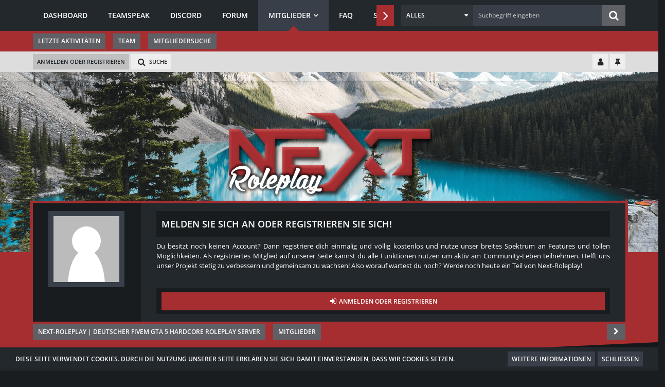

--- FILE ---
content_type: text/html; charset=UTF-8
request_url: https://next-roleplay.de/index.php?user/96-zyla/
body_size: 68512
content:




<!DOCTYPE html>
<html dir="ltr" lang="de">

<head>
		
	<title>zyla - Mitglieder - Next-Roleplay | Deutscher FiveM GTA 5 Hardcore Roleplay Server</title>
	
	<meta charset="utf-8">
<meta name="viewport" content="width=device-width, initial-scale=1">
<meta name="format-detection" content="telephone=no">
<meta name="description" content="Next Roleplay Deutscher FiveM  GTA 5 Hardcore Roleplay Server in Deutschland">
<meta property="og:site_name" content="Next-Roleplay | Deutscher FiveM GTA 5 Hardcore Roleplay Server">
<meta property="og:image" content="[data-uri]">
<meta property="fb:app_id" content="1142303292645432">
<meta property="og:url" content="https://next-roleplay.de/index.php?user/96-zyla/">
<meta property="og:type" content="profile">
<meta property="profile:username" content="zyla">
<meta property="og:title" content="zyla - Mitglieder - Next-Roleplay | Deutscher FiveM GTA 5 Hardcore Roleplay Server">

<!-- Stylesheets -->
<link rel="stylesheet" type="text/css" href="https://next-roleplay.de/style/style-3.css?m=1729535185"><link rel="preload" href="https://next-roleplay.de/font/families/Open%20Sans/OpenSans-Regular.woff2?v=1614334343" as="font" crossorigin><link rel="preload" href="https://next-roleplay.de/font/fontawesome-webfont.woff2?v=4.7.0" as="font" crossorigin type="font/woff2">

<script>
	var SID_ARG_2ND	= '';
	var WCF_PATH = 'https://next-roleplay.de/';
	var WSC_API_URL = 'https://next-roleplay.de/';
	var SECURITY_TOKEN = '12128f59c588c2043a04b57e2668760de78ee656b6493a24437a8e31bd433542-X5mf7w4pbNi+KjXmQNt40Q==';
	var LANGUAGE_ID = 1;
	var LANGUAGE_USE_INFORMAL_VARIANT = false;
	var TIME_NOW = 1768845570;
	var LAST_UPDATE_TIME = 1709937875;
	var URL_LEGACY_MODE = false;
	var ENABLE_DEBUG_MODE = false;
	var ENABLE_PRODUCTION_DEBUG_MODE = true;
	var ENABLE_DEVELOPER_TOOLS = false;
	var WSC_API_VERSION = 2019;
	
	var REACTION_TYPES = {"1":{"title":"Gef\u00e4llt mir","renderedIcon":"<img\n\tsrc=\"https:\/\/next-roleplay.de\/images\/reaction\/like.svg\"\n\talt=\"Gef\u00e4llt mir\"\n\tclass=\"reactionType\"\n\tdata-reaction-type-id=\"1\"\n>","iconPath":"https:\/\/next-roleplay.de\/images\/reaction\/like.svg","showOrder":1,"reactionTypeID":1,"isAssignable":1},"2":{"title":"Danke","renderedIcon":"<img\n\tsrc=\"https:\/\/next-roleplay.de\/images\/reaction\/thanks.svg\"\n\talt=\"Danke\"\n\tclass=\"reactionType\"\n\tdata-reaction-type-id=\"2\"\n>","iconPath":"https:\/\/next-roleplay.de\/images\/reaction\/thanks.svg","showOrder":2,"reactionTypeID":2,"isAssignable":1},"3":{"title":"Haha","renderedIcon":"<img\n\tsrc=\"https:\/\/next-roleplay.de\/images\/reaction\/haha.svg\"\n\talt=\"Haha\"\n\tclass=\"reactionType\"\n\tdata-reaction-type-id=\"3\"\n>","iconPath":"https:\/\/next-roleplay.de\/images\/reaction\/haha.svg","showOrder":3,"reactionTypeID":3,"isAssignable":1},"4":{"title":"Verwirrend","renderedIcon":"<img\n\tsrc=\"https:\/\/next-roleplay.de\/images\/reaction\/confused.svg\"\n\talt=\"Verwirrend\"\n\tclass=\"reactionType\"\n\tdata-reaction-type-id=\"4\"\n>","iconPath":"https:\/\/next-roleplay.de\/images\/reaction\/confused.svg","showOrder":4,"reactionTypeID":4,"isAssignable":1},"5":{"title":"Traurig","renderedIcon":"<img\n\tsrc=\"https:\/\/next-roleplay.de\/images\/reaction\/sad.svg\"\n\talt=\"Traurig\"\n\tclass=\"reactionType\"\n\tdata-reaction-type-id=\"5\"\n>","iconPath":"https:\/\/next-roleplay.de\/images\/reaction\/sad.svg","showOrder":5,"reactionTypeID":5,"isAssignable":1},"6":{"title":"Gef\u00e4llt mir nicht","renderedIcon":"<img\n\tsrc=\"https:\/\/next-roleplay.de\/images\/reaction\/thumbsDown.svg\"\n\talt=\"Gef\u00e4llt mir nicht\"\n\tclass=\"reactionType\"\n\tdata-reaction-type-id=\"6\"\n>","iconPath":"https:\/\/next-roleplay.de\/images\/reaction\/thumbsDown.svg","showOrder":6,"reactionTypeID":6,"isAssignable":1}};
	
	</script>

<script src="https://next-roleplay.de/js/WoltLabSuite.Core.tiny.min.js?v=1709937875"></script>
<script>
requirejs.config({
	baseUrl: 'https://next-roleplay.de/js',
	urlArgs: 't=1709937875'
	
});

window.addEventListener('pageshow', function(event) {
	if (event.persisted) {
		window.location.reload();
	}
});

</script>
<script src="https://next-roleplay.de/js/WoltLabSuite.Forum.tiny.min.js?v=1709937875"></script>
<noscript>
	<style>
		.jsOnly {
			display: none !important;
		}
		
		.noJsOnly {
			display: block !important;
		}
	</style>
</noscript>

<script type="application/ld+json">
{
"@context": "http://schema.org",
"@type": "WebSite",
"url": "https:\/\/next-roleplay.de\/",
"potentialAction": {
"@type": "SearchAction",
"target": "https:\/\/next-roleplay.de\/index.php?search\/&q={search_term_string}",
"query-input": "required name=search_term_string"
}
}
</script>

<!-- Icons -->
<link rel="apple-touch-icon" sizes="180x180" href="https://next-roleplay.de/images/style-3/apple-touch-icon.png">
<link rel="manifest" href="https://next-roleplay.de/images/style-3/manifest.json">
<link rel="shortcut icon" href="https://next-roleplay.de/images/style-3/favicon.ico">
<meta name="msapplication-config" content="https://next-roleplay.de/images/style-3/browserconfig.xml">
<meta name="theme-color" content="#8b8989">

<link rel="canonical" href="https://next-roleplay.de/index.php?user/96-zyla/">
		
					<noscript>
		<style type="text/css">
			#profileContent > .tabMenu > ul > li:not(:first-child) {
				display: none !important;
			}
			
			#profileContent > .tabMenuContent:not(:first-of-type) {
				display: none !important;
			}
		</style>
	</noscript>
	</head>

<body id="tpl_wcf_user"
	itemscope itemtype="http://schema.org/WebPage" itemid="https://next-roleplay.de/index.php?user/96-zyla/"	data-template="user" data-application="wcf" data-page-id="33" data-page-identifier="com.woltlab.wcf.User"		class="">

<span id="top"></span>

<div id="pageContainer" class="pageContainer">
	
	
	<div id="pageHeaderContainer" class="pageHeaderContainer">
	<header id="pageHeader" class="pageHeader">
		<div id="pageHeaderPanel" class="pageHeaderPanel">
			<div class="layoutBoundary">
				<div class="box mainMenu" data-box-identifier="com.woltlab.wcf.MainMenu">
			
		
	<div class="boxContent">
		<nav aria-label="Hauptmenü">
	<ol class="boxMenu">
		
		
					<li class="" data-identifier="com.woltlab.wcf.Dashboard">
				<a href="https://next-roleplay.de/" class="boxMenuLink">
					<span class="boxMenuLinkTitle">Dashboard</span>
									</a>
				
				</li>				
									<li class="" data-identifier="com.woltlab.wcf.generic24">
				<a href="ts3server://ts.next-roleplay.de" target="_blank" rel="nofollow noopener noreferrer" class="boxMenuLink">
					<span class="boxMenuLinkTitle">Teamspeak</span>
									</a>
				
				</li>				
									<li class="" data-identifier="com.woltlab.wcf.generic25">
				<a href="https://discord.gg/KFrfsJamKg" target="_blank" rel="nofollow noopener noreferrer" class="boxMenuLink">
					<span class="boxMenuLinkTitle">Discord</span>
									</a>
				
				</li>				
									<li class="" data-identifier="com.woltlab.wbb.BoardList">
				<a href="https://next-roleplay.de/forum/" class="boxMenuLink">
					<span class="boxMenuLinkTitle">Forum</span>
									</a>
				
				</li>				
									<li class="active boxMenuHasChildren" data-identifier="com.woltlab.wcf.MembersList">
				<a href="https://next-roleplay.de/index.php?members-list/" class="boxMenuLink" aria-current="page">
					<span class="boxMenuLinkTitle">Mitglieder</span>
									</a>
				
				<ol class="boxMenuDepth1">				
									<li class="" data-identifier="com.woltlab.wcf.RecentActivityList">
				<a href="https://next-roleplay.de/index.php?recent-activity-list/" class="boxMenuLink">
					<span class="boxMenuLinkTitle">Letzte Aktivitäten</span>
									</a>
				
				</li>				
									<li class="" data-identifier="com.woltlab.wcf.Team">
				<a href="https://next-roleplay.de/index.php?team/" class="boxMenuLink">
					<span class="boxMenuLinkTitle">Team</span>
									</a>
				
				</li>				
									<li class="" data-identifier="com.woltlab.wcf.UserSearch">
				<a href="https://next-roleplay.de/index.php?user-search/" class="boxMenuLink">
					<span class="boxMenuLinkTitle">Mitgliedersuche</span>
									</a>
				
				</li>				
									</ol></li>									<li class="" data-identifier="com.woltlab.wcf.generic19">
				<a href="https://next-roleplay.de/index.php?faq/" class="boxMenuLink">
					<span class="boxMenuLinkTitle">FAQ</span>
									</a>
				
				</li>				
									<li class=" boxMenuHasChildren" data-identifier="com.woltlab.wcf.generic31">
				<a href="https://next-roleplay.de/index.php?server-regeln/" class="boxMenuLink">
					<span class="boxMenuLinkTitle">Server Regeln</span>
									</a>
				
				<ol class="boxMenuDepth1">				
									<li class="" data-identifier="com.woltlab.wcf.generic32">
				<a href="https://next-roleplay.de/index.php?teamspeak-regeln/" class="boxMenuLink">
					<span class="boxMenuLinkTitle">Teamspeak Regeln</span>
									</a>
				
				</li>				
									</ol></li>									<li class=" boxMenuHasChildren" data-identifier="de.wbb-elite.donation.add">
				<a href="https://next-roleplay.de/index.php?donation/" class="boxMenuLink">
					<span class="boxMenuLinkTitle">Spenden</span>
									</a>
				
				<ol class="boxMenuDepth1">				
									<li class="" data-identifier="de.wbb-elite.donation.page">
				<a href="https://next-roleplay.de/index.php?donation-list/" class="boxMenuLink">
					<span class="boxMenuLinkTitle">Spenden Liste</span>
									</a>
				
				</li>				
									</ol></li>									<li class="" data-identifier="com.woltlab.wcf.generic30">
				<a href="https://next-roleplay.de/forum/index.php?thread/4-credits-thanks-to/#post5" class="boxMenuLink">
					<span class="boxMenuLinkTitle">Credits</span>
									</a>
				
				</li>				
																	
		
	</ol>
</nav>	</div>
</div>					


<div id="pageHeaderSearch" class="pageHeaderSearch">
	<form method="post" action="https://next-roleplay.de/index.php?search/">
		<div id="pageHeaderSearchInputContainer" class="pageHeaderSearchInputContainer">
			<div class="pageHeaderSearchType dropdown">
				<a href="#" class="button dropdownToggle"><span class="pageHeaderSearchTypeLabel">Alles</span></a>
				<ul class="dropdownMenu">
					<li><a href="#" data-extended-link="https://next-roleplay.de/index.php?search/" data-object-type="everywhere">Alles</a></li>
					<li class="dropdownDivider"></li>
					
					
					
																		<li><a href="#" data-extended-link="https://next-roleplay.de/index.php?search/&amp;types%5B%5D=com.woltlab.wcf.article" data-object-type="com.woltlab.wcf.article">Artikel</a></li>
																								<li><a href="#" data-extended-link="https://next-roleplay.de/index.php?search/&amp;types%5B%5D=com.woltlab.wcf.page" data-object-type="com.woltlab.wcf.page">Seiten</a></li>
																																			<li><a href="#" data-extended-link="https://next-roleplay.de/index.php?search/&amp;types%5B%5D=com.woltlab.wbb.post" data-object-type="com.woltlab.wbb.post">Forum</a></li>
																											
					<li class="dropdownDivider"></li>
					<li><a class="pageHeaderSearchExtendedLink" href="https://next-roleplay.de/index.php?search/">Erweiterte Suche</a></li>
				</ul>
			</div>
			
			<input type="search" name="q" id="pageHeaderSearchInput" class="pageHeaderSearchInput" placeholder="Suchbegriff eingeben" autocomplete="off" value="" required>
			
			<button class="pageHeaderSearchInputButton button" type="submit">
				<span class="icon icon16 fa-search pointer" title="Suche"></span>
			</button>
			
			<div id="pageHeaderSearchParameters"></div>
			
						
			<input type="hidden" name="t" value="12128f59c588c2043a04b57e2668760de78ee656b6493a24437a8e31bd433542-X5mf7w4pbNi+KjXmQNt40Q==">
		</div>
	</form>
</div>

	</div>
		</div>	
		
		<div class="pageHeaderPanelDropdown"></div>
				
		<div id="pageHeaderUser" class="pageHeaderUser">
			<div class="layoutBoundary">
				<nav id="topMenu" class="userPanel">
		
	<ul class="userPanelItems">
												<!-- login box -->
				<li id="userLogin">
					<a class="loginLink" href="https://next-roleplay.de/index.php?login/">Anmelden oder registrieren</a>
					<div id="loginForm" class="loginForm" style="display: none">
						<form method="post" action="https://next-roleplay.de/index.php?login/">
							<section class="section loginFormLogin">
								<h2 class="sectionTitle">Anmeldung</h2>
								
								<dl>
									<dt><label for="username">Benutzername oder E-Mail-Adresse</label></dt>
									<dd>
										<input type="text" id="username" name="username" value="" required class="long" autocomplete="username">
									</dd>
								</dl>
								
								<dl>
									<dt><label for="password">Kennwort</label></dt>
									<dd>
										<input type="password" id="password" name="password" value="" class="long" autocomplete="current-password">
										<small><a href="https://next-roleplay.de/index.php?lost-password/">Kennwort vergessen</a></small>
									</dd>
								</dl>
								
								
								
								<div class="userLoginButtons">
									<input type="submit" value="Absenden" accesskey="s">
									<input type="hidden" name="url" value="/index.php?user/96-zyla/">
									<input type="hidden" name="t" value="12128f59c588c2043a04b57e2668760de78ee656b6493a24437a8e31bd433542-X5mf7w4pbNi+KjXmQNt40Q==">
								</div>
							</section>
							
															<section class="section loginFormRegister">
									<h2 class="sectionTitle">Registrierung</h2>
									
									<p>Sie haben noch kein Benutzerkonto auf unserer Seite? <a href="https://next-roleplay.de/index.php?register/">Registrieren Sie sich kostenlos</a> und nehmen Sie an unserer Community teil!</p>
									
									<div class="userLoginButtons">
										<a href="https://next-roleplay.de/index.php?register/" class="button loginFormRegisterButton">Benutzerkonto erstellen</a>
									</div>
								</section>
														
															<section class="section loginFormThirdPartyLogin">
									<h2 class="sectionTitle">Anmeldung über Drittanbieter</h2>
									
									<dl>
										<dt></dt>
										<dd>
											<ul class="buttonList">
												<li id="discordAuth" class="thirdPartyLogin">
		<a href="https://next-roleplay.de/index.php?discord-auth/" class="button thirdPartyLoginButton discordLoginButton" style="background-color:#7289da;"><span class="icon icon16 fa-sign-in"></span> <span>Mit Discord anmelden</span></a>
	</li>
											</ul>
										</dd>
									</dl>
								</section>
							
						</form>
					</div>
					
					</li>
							
								
							
		<!-- page search -->
					<li>
				<a href="https://next-roleplay.de/index.php?search/" class="jsTooltip" title="Suche"><span class="icon icon32 fa-search"></span> <span>Suche</span></a>
				<span id="userPanelSearchButton" style="display: none"></span>
			</li>
			</ul>
</nav>
				<div class="pageHeaderExtra">
					<div class="additionalUserExpand" style="display:none;">
	<a class="jsTooltip" title="Kontrollzentrum einklappen">
		<span class="icon icon24 fa-user"></span>
	</a>
</div>
<div class="additionalUserCollapse">
	<a class="jsTooltip" title="Kontrollzentrum ausklappen">
		<span class="icon icon24 fa-user"></span>
	</a>
</div>

<div class="pageHeaderMenuUnsticky">
	<a class="jsTooltip" title="Hauptmenü fixieren">
		<span class="icon icon24 fa-thumb-tack"></span>
	</a>
</div>
<div class="pageHeaderMenuSticky" style="display: none;">
	<a class="jsTooltip" title="Hauptmenü lösen">
		<span class="icon icon24 fa-thumb-tack"></span>
	</a>
</div>

</div>
			</div>
		</div>
		
				<div id="pageHeaderFacade" class="pageHeaderFacade">
			<div class="layoutBoundary">
				<div id="pageHeaderLogo" class="pageHeaderLogo">
		
	<a href="https://next-roleplay.de/">
		<img src="https://next-roleplay.de/images/style-3/pageLogo-ab5c7bd4.png" alt="" class="pageHeaderLogoLarge" height="200" width="400" loading="eager">
		<img src="https://next-roleplay.de/images/style-3/pageLogoMobile-d1718c4e.png" alt="" class="pageHeaderLogoSmall" height="132" width="344" loading="eager">
		
		
	</a>
</div>
			</div>
		</div>
				
		</header>
	

<div class ="additionalheader">
<div class ="additionalguest">
<div class ="addguest_content">
<div class ="adduser_boxguestleft">
			<div class ="adduser_boxavatar">
						<img src="https://next-roleplay.de/images/avatars/avatar-default.svg" width="148" height="148" alt="" class="userAvatarImage">			</div>
</div>
<div class ="adduser_boxguestright">

			<div class ="adduser_headline"><h1>Melden Sie sich an oder registrieren Sie sich!</h1><div id ="time"></div></div>
			
			<div class ="adduser_boxinfo">	
			<p>
			Du besitzt noch keinen Account? Dann registriere dich einmalig und völlig kostenlos und nutze unser breites Spektrum an Features und tollen Möglichkeiten. Als registriertes Mitglied auf unserer Seite kannst du alle Funktionen nutzen um aktiv am Community-Leben teilnehmen. Helft uns unser Projekt stetig zu verbessern und gemeinsam zu wachsen! Also worauf wartest du noch? Werde noch heute ein Teil von Next-Roleplay!			</p>
			</div>
			
			<div class ="adduser_boxguestbuttons">
				<li>
					<a class="loginLink" href="https://next-roleplay.de/index.php?login/"><span class="icon icon16 fa-sign-in"></span>
					Anmelden oder registrieren</a>
					<div id="loginForm" class="loginForm" style="display: none">
						<form method="post" action="https://next-roleplay.de/index.php?login/">
							<section class="section loginFormLogin">
								<h2 class="sectionTitle">Anmeldung</h2>
								
								<dl>
									<dt><label for="username">Benutzername oder E-Mail-Adresse</label></dt>
									<dd>
										<input type="text" id="username" name="username" value="" required class="long jsDialogAutoFocus">
									</dd>
								</dl>
								
								<dl>
									<dt><label for="password">Kennwort</label></dt>
									<dd>
										<input type="password" id="password" name="password" value="" class="long">
										<small><a href="https://next-roleplay.de/index.php?lost-password/">Kennwort vergessen</a></small>
									</dd>
								</dl>
								
																
								
								
								<div class="userLoginButtons">
									<input type="submit" value="Absenden" accesskey="s">
									<input type="hidden" name="url" value="/index.php?user/96-zyla/">
									<input type="hidden" name="t" value="12128f59c588c2043a04b57e2668760de78ee656b6493a24437a8e31bd433542-X5mf7w4pbNi+KjXmQNt40Q==">								</div>
							</section>
							
															<section class="section loginFormRegister">
									<h2 class="sectionTitle">Registrierung</h2>
									
									<p>Sie haben noch kein Benutzerkonto auf unserer Seite? <a href="https://next-roleplay.de/index.php?register/">Registrieren Sie sich kostenlos</a> und nehmen Sie an unserer Community teil!</p>
									
									<div class="userLoginButtons">
										<a href="https://next-roleplay.de/index.php?register/" class="button loginFormRegisterButton">Benutzerkonto erstellen</a>
									</div>
								</section>
														
							
						</form>
					</div>
					
					</li>
			</div>
</div>
</div>
</div>

<div class ="additionalboxuser">
<div class ="adduserbox_content">
<div class ="adduserbox_headline">
	<h1>Willkommen!!!</h1>
</div>
<div class ="adduserbox_text">
	<p>Um alle Funktionen zu sehen musst du dich regestieren. 
Wichtig!!! Das du mindestes 18 Jahre bist und das du schon ein gewisse Grundkenntnis an Roleplay Hast. Für Weitere Fragen steht gerne das Ticket Funktion oder der Support gerne zu Verfügung.
Um einen kleinen Einblick in unser Server zu bekommen besucht uns in Discord um regelmäßige Updates und Livestreams nicht mehr zu verpassen.</p>
</div>
<div class ="adduserbox_button">
	<center><li><a href="https://discord.gg/sShS2AB" target="_blank">
	Discord</a></li></center>
</div>
</div>
</div>
</div>

<div class="pageNavigation">
	<div class="layoutBoundary">
			<nav class="breadcrumbs" aria-label="Verlaufsnavigation">
		<ol itemprop="breadcrumb" itemscope itemtype="http://schema.org/BreadcrumbList">
			<li title="Next-Roleplay | Deutscher FiveM GTA 5 Hardcore Roleplay Server" itemprop="itemListElement" itemscope itemtype="http://schema.org/ListItem">
							<a href="https://next-roleplay.de/" itemprop="item"><span itemprop="name">Next-Roleplay | Deutscher FiveM GTA 5 Hardcore Roleplay Server</span></a>
															<meta itemprop="position" content="1">
																					</li>
														
											<li title="Mitglieder" itemprop="itemListElement" itemscope itemtype="http://schema.org/ListItem">
							<a href="https://next-roleplay.de/index.php?members-list/" itemprop="item"><span itemprop="name">Mitglieder</span></a>
															<meta itemprop="position" content="2">
																					</li>
		</ol>
	</nav>
		
				<ul class="pageNavigationIcons jsPageNavigationIcons">
			<li class="sidebarCollapse jsTooltip" title="Sidebar einklappen">
				<a class="sidebarCollapse2">
					<span class="icon icon16 fa-chevron-right"></span>
				</a>
			</li>
			<li class="sidebarExpand jsTooltip" title="Sidebar ausklappen" style="display: none;">
				<a class="sidebarExpand2">
					<span class="icon icon16 fa-chevron-left"></span>
				</a>
			</li>
			
			</ul>
		
	</div>
	<div class="pageNavigationAfter">
				<svg version="1.1" preserveAspectRatio="none" id="Layer_1" xmlns="http://www.w3.org/2000/svg" xmlns:xlink="http://www.w3.org/1999/xlink" x="0px"
				y="0px" viewBox="0 0 1920 80" style="enable-background:new 0 0 1920 80;" xml:space="preserve">
				<g transform="translate(0.000000,80.000000) scale(0.100000,-0.100000)">
				<path class="st1" d="M0 400 l0 -400 88 1 c48 0 4369 179 9602 398 l9515 399 -9602 1 -9603 1 0 -400z"/>
				</g>
				</svg>
	</div>
</div>
	
	
</div>
	
	
	
	

	
	
	<section id="main" class="main" role="main">
		<div class="layoutBoundary">
			
			
			<div id="content" class="content">
								
																<header class="contentHeader userProfileUser userProfileUserWithCoverPhoto" data-object-id="96">
		<div class="userProfileCoverPhoto" style="background-image: url(https://next-roleplay.de/images/style-3/coverPhoto.webp)">
					</div>
		<div class="contentHeaderIcon">
							<span><img src="[data-uri]" width="128" height="128" alt="" class="userAvatarImage"></span>
								</div>
		
		<div class="contentHeaderTitle">
			<h1 class="contentTitle">
				<span class="userProfileUsername">zyla</span>
												
				
			</h1>
			
			<div class="contentHeaderDescription">
									<div class="specialTrophyUserContainer">
						<ul>
															<li><a href="https://next-roleplay.de/index.php?trophy/2-du-hast-dich-regestiert/"><span 
	class="icon icon32 fa-trophy trophyIcon jsTooltip" 
	style="color: rgb(255, 255, 255); background-color: rgb(0, 0, 0)"
	data-trophy-id="2"
	title="Du hast dich Regestiert"></span></a></li>
																				</ul>
					</div>
								<ul class="inlineList commaSeparated">
																	<li>27</li>																					<li>Mitglied seit 15. Juli 2023</li>
					<div class="userIDDiv" data-user-id="96"></div>
				</ul>
				
									<ul class="inlineList commaSeparated">
						<li>Letzte Aktivität: <time datetime="2023-07-17T23:32:59+02:00" class="datetime" data-timestamp="1689629579" data-date="17. Juli 2023" data-time="23:32" data-offset="7200">17. Juli 2023</time></li>
					</ul>
				
				
				<dl class="plain inlineDataList">
					
<div class="userIDDiv" data-user-id="96"></div>



	<dt><a href="#" class="trophyPoints jsTooltip userTrophyOverlayList" data-user-id="96" title="Trophäen von zyla anzeigen">Trophäen</a></dt>
	<dd>1</dd>
					
											<dt title="0,63 Aufrufe pro Tag">Profil-Aufrufe</dt>
						<dd>579</dd>
									</dl>
			</div>
		</div>
		
		<nav class="contentHeaderNavigation">
			<ul class="userProfileButtonContainer">
				
				
									<li class="dropdown">
						<a class="jsTooltip button dropdownToggle" title="Benutzer"><span class="icon icon32 fa-user"></span> <span class="invisible">Benutzer</span></a>
						<ul class="dropdownMenu userProfileButtonMenu" data-menu="interaction">
							<li class="jsReportUser" data-object-id="96"><a href="#">Benutzerprofil melden</a></li>
						</ul>
					</li>
				
				
									<li class="dropdown">
						<a class="jsTooltip button dropdownToggle" title="Inhalte von zyla suchen"><span class="icon icon32 fa-search"></span> <span class="invisible">Inhalte von zyla suchen</span></a>
						<ul class="dropdownMenu userProfileButtonMenu" data-menu="search">
							<li><a href="https://next-roleplay.de/forum/index.php?user-post-list/96-zyla/">Beiträge</a></li>
<li><a href="https://next-roleplay.de/forum/index.php?user-thread-list/96-zyla/">Themen</a></li>
						</ul>
					</li>
				
				
				
				
				
			</ul>
		</nav>
		
	</header>
													
				
	<div class="userNotice">
				
		
					
			<div class="info notice" role="status">
										
					Willkommen der Server befindet sich noch im Aufbau. Einige Funktionen sind uneingeschränkt verfügbar. Sollte irgend was nicht funktionieren dann schreibt bitte ein Ticket oder besucht uns im Discord.				</div>
		
		</div>
				
				
	<div id="profileContent" class="section tabMenuContainer userProfileContent" data-active="wall">
		<nav class="tabMenu">
			<ul>
															<li><a href="https://next-roleplay.de/index.php?user/96-zyla/#wall">Pinnwand</a></li>
																				<li><a href="https://next-roleplay.de/index.php?user/96-zyla/#recentActivity">Letzte Aktivitäten</a></li>
																				<li><a href="https://next-roleplay.de/index.php?user/96-zyla/#likes">Reaktionen</a></li>
																				<li><a href="https://next-roleplay.de/index.php?user/96-zyla/#about">Über mich</a></li>
																					</ul>
		</nav>
		
									<div id="wall" class="tabMenuContent" data-menu-item="wall">
											<div class="section">
			Es wurden noch keine Einträge an der Pinnwand verfasst.
		</div>
	

									</div>
												<div id="recentActivity" class="tabMenuContent" data-menu-item="recentActivity">
									</div>
												<div id="likes" class="tabMenuContent" data-menu-item="likes">
									</div>
												<div id="about" class="tabMenuContent" data-menu-item="about">
									</div>
											</div>


				
				
				
				
																</div>
				
							
															
				<aside class="sidebar boxesSidebarRight" aria-label="Rechte Seitenleiste" data-show-sidebar="Rechte Sidebar" data-hide-sidebar="Sidebar verbergen">
					<div class="boxContainer">
													
										
				
				
								
											
		
		
	
								
									<section class="box" data-box-identifier="com.woltlab.wcf.genericBox23">
			
			<h2 class="boxTitle">
							Next-RP | DISCORD					</h2>
		
	<div class="boxContent">
		<p>&nbsp;</p> <p><a href="https://discord.gg/KFrfsJamKg" target="_blank" rel="noopener"><img style="display: block; margin-left: auto; margin-right: auto;" src="https://i.ibb.co/ZVYKzJc/discord-banner-next.png" alt="" width="191" height="55" /></a></p> <h4 style="text-align: center;">&nbsp;</h4>	</div>
</section>									<section class="box" data-box-identifier="com.woltlab.wcf.genericBox34">
			
			<h2 class="boxTitle">
							Partners					</h2>
		
	<div class="boxContent">
		<!DOCTYPE html>
<html lang="de">
<head>
    <meta charset="UTF-8">
    <meta name="viewport" content="width=device-width, initial-scale=1.0">
    <title>Next | GTA V Mods & Scripts</title>
    <style>
        .sidebar-widget {
            font-family: 'Segoe UI', Tahoma, Geneva, Verdana, sans-serif;
            line-height: 1.4;
            padding: 20px;
            border: 2px solid rgba(0, 102, 204, 0.5);
            border-radius: 10px;
            max-width: 300px;
            background-color: rgba(249, 249, 249, 0.8);
            box-shadow: 0 4px 8px rgba(0, 0, 0, 0.1);
        }
        .sidebar-widget h2 {
            margin-top: 0;
            font-size: 1.3em;
            color: #0066cc;
            text-align: center;
            border-bottom: 2px solid #0066cc;
            padding-bottom: 10px;
            margin-bottom: 15px;
        }
        .sidebar-widget p {
            margin: 12px 0;
            font-size: 0.95em;
            color: #333;
        }
        .highlight {
            background-color: #ffd700;
            padding: 3px 6px;
            border-radius: 3px;
            font-weight: bold;
            color: #333;
        }
        .partner {
            margin-top: 20px;
            border-top: 2px solid rgba(0, 102, 204, 0.3);
            padding-top: 20px;
        }
        .partner-logo {
            max-width: 120px;
            display: block;
            margin: 0 auto 15px;
            transition: transform 0.3s ease;
        }
        .partner-logo:hover {
            transform: scale(1.05);
        }
        .partner h3 {
            font-size: 1.1em;
            color: #0066cc;
            margin: 10px 0;
            text-align: center;
        }
        .cta-button {
            display: block;
            background-color: #0066cc;
            color: white;
            text-align: center;
            padding: 10px;
            border-radius: 5px;
            text-decoration: none;
            font-weight: bold;
            margin-top: 15px;
            transition: background-color 0.3s ease;
        }
        .cta-button:hover {
            background-color: #004080;
        }
    </style>
</head>
<body>
    <div class="sidebar-widget">
        <h2>NEXT-RP GTA5 FiveM</h2>
        <p>Entdecken Sie exklusive Produkte in unserem Shop und unterstützen Sie unseren Server!</p>
        <p>Rabatt-Code: <span class="highlight">NEXT-RP2025</span></p>
        
        <div class="partner">
            <a href="https://next-dev.tebex.io/" target="_blank" rel="noopener">
                <img src="https://dunb17ur4ymx4.cloudfront.net/webstore/logos/d16b813587f0df5a4fabb5972ae211b08831653d.png" alt="Next | GTA V Mods & Scripts Logo" width="120" height="120" class="partner-logo">
            </a>
            <h3>Next | GTA V Mods & Scripts</h3>
            <p>Hochwertige Mods und innovative Scripts für ein einzigartiges GTA V und FiveM Erlebnis.</p>
        </div>
        
        <a href="https://next-dev.tebex.io/" class="cta-button" target="_blank" rel="noopener">Zum Shop</a>
    </div>
</body>
</html>	</div>
</section>									<section class="box" data-box-identifier="de.wbb-elite.donation.end">
			
			<h2 class="boxTitle">
							Spenden-Ziel					</h2>
		
	<div class="boxContent">
		<p class="donationUsageBar">
	<span style="width: 0%">0%</span>
</p>
<p>
	<small>
        0%(0€ von 170€) für den Monat Januar	</small>
</p>
	<div class="formSubmit">
		<a href="https://next-roleplay.de/index.php?donation/"
		   class="button buttonPrimary">Jetzt spenden</a>
	</div>
	</div>
</section>									<section class="box" data-box-identifier="de.softcreatr.wsc.TwitchBox">
			
			<h2 class="boxTitle">
							Twitch-Kanäle					</h2>
		
	<div class="boxContent">
		<ul class="scTwitchBox" id="scTwitchBox">
            <li>Derzeit findet keine Live-Übertragung statt.</li>
        <li class="showMore"><a class="button small" href="https://next-roleplay.de/index.php?twitch-stream-list/">Alle Kanäle anzeigen</a></li>
    </ul>	</div>
</section>								
								
						
											</div>
				</aside>
					</div>
	</section>
	
	
	
	
	
	<div class ="addfooter">
<div class ="addfooter_title">
             <span>Additional Footer</span>
</div>
<div class ="addfooter_content">
<div class ="addfooter_boxleft">

            <h1>Social Media</h1>

			<p><a href="https://discord.gg/sShS2AB" target="_blank">Discord</a></p>			
			<p><a href="ts3server://ts.next-roleplay.de" target="_blank">Teamspeak</a></p>		
			<p><a href="https://www.youtube.com/channel/UCS6J52VinsX7PgHtwOEySyA" target="_blank">YouTube</a></p>																		
</div>
</div>
</div>
<div class="AdditionalPartnerBefore">
				<svg version="1.1" preserveAspectRatio="none" id="Layer_1" xmlns="http://www.w3.org/2000/svg" xmlns:xlink="http://www.w3.org/1999/xlink" x="0px"
				y="0px" viewBox="0 0 1920 80" style="enable-background:new 0 0 1920 80;" xml:space="preserve">
				<g transform="translate(0.000000,80.000000) scale(0.100000,-0.100000)">
								<path class="st0" d="M0 590 l0 -210 78 1 c42 0 2376 94 5187 208 l5110 209 -5187 1 -5188 1 0 -210z"/>
								<path class="st1" d="M9480 400 l-9485 -398 9603 -1 9602 -1 0 400 0 400 -117 -1 c-65 -1 -4386 -180 -9603 -399z"/>
				</g>
				</svg>
</div>

<div class ="addpartner">
<div class ="addpartner_content">
<div class ="addpartner_box">

																		
</div>
</div>
</div>

<footer id="pageFooter" class="pageFooter">
		
						
			<div class="boxesFooter">
			<div class="layoutBoundary">
													<div class="boxContainer">
						<div class="box" data-box-identifier="com.woltlab.wcf.FooterMenu">
			
		
	<div class="boxContent">
		<nav aria-label="Footer-Menü">
	<ol class="boxMenu">
		
		
					<li class="" data-identifier="com.woltlab.wcf.PrivacyPolicy">
				<a href="https://next-roleplay.de/index.php?datenschutzerklaerung/" class="boxMenuLink">
					<span class="boxMenuLinkTitle">Datenschutzerklärung</span>
									</a>
				
				</li>				
									<li class="" data-identifier="com.woltlab.wcf.Contact">
				<a href="https://next-roleplay.de/index.php?contact/" class="boxMenuLink">
					<span class="boxMenuLinkTitle">Kontakt</span>
									</a>
				
				</li>				
									<li class="" data-identifier="com.woltlab.wcf.LegalNotice">
				<a href="https://next-roleplay.de/index.php?legal-notice/" class="boxMenuLink">
					<span class="boxMenuLinkTitle">Impressum</span>
									</a>
				
				</li>				
																	
		
	</ol>
</nav>	</div>
</div>
					</div>
				
			</div>
		</div>
		
			<div id="pageFooterCopyright" class="pageFooterCopyright">
			<div class="layoutBoundary">
				<div class="copyright"><a href="https://www.woltlab.com/de/" rel="nofollow" target="_blank">Community-Software: <strong>WoltLab Suite&trade; 5.4.33</strong></a></div><div class="copyright skdesignz"><strong><span style="color: #ff0000;"></span> &copy;2021 NEXT-RP DEIN HARDCORE ROLEPLAY SERVER <span style="color: #ff0000;"></span></strong></div></div>
			</div>
		</div>
	
</footer>
</div>

<div id="pageMainMenuMobile" class="pageMainMenuMobile menuOverlayMobile" data-page-logo="https://next-roleplay.de/images/style-3/pageLogo-ab5c7bd4.png">
	<ol class="menuOverlayItemList" data-title="Menü">
		
		
		<li class="menuOverlayTitle">Navigation</li>
					
			<li class="menuOverlayItem" data-mobile-identifier="com.woltlab.wcf.Dashboard">
								<a href="https://next-roleplay.de/" class="menuOverlayItemLink">
					<span class="menuOverlayItemTitle">Dashboard</span>
									</a>
				
				</li>					
									
			<li class="menuOverlayItem" data-mobile-identifier="com.woltlab.wcf.generic24">
								<a href="ts3server://ts.next-roleplay.de" class="menuOverlayItemLink" target="_blank">
					<span class="menuOverlayItemTitle">Teamspeak</span>
									</a>
				
				</li>					
									
			<li class="menuOverlayItem" data-mobile-identifier="com.woltlab.wcf.generic25">
								<a href="https://discord.gg/KFrfsJamKg" class="menuOverlayItemLink" target="_blank">
					<span class="menuOverlayItemTitle">Discord</span>
									</a>
				
				</li>					
									
			<li class="menuOverlayItem" data-mobile-identifier="com.woltlab.wbb.BoardList">
								<a href="https://next-roleplay.de/forum/" class="menuOverlayItemLink">
					<span class="menuOverlayItemTitle">Forum</span>
									</a>
				
				</li>					
									
			<li class="menuOverlayItem" data-mobile-identifier="com.woltlab.wcf.MembersList">
								<a href="https://next-roleplay.de/index.php?members-list/" class="menuOverlayItemLink active">
					<span class="menuOverlayItemTitle">Mitglieder</span>
									</a>
				
				<ol class="menuOverlayItemList">					
									
			<li class="menuOverlayItem" data-mobile-identifier="com.woltlab.wcf.RecentActivityList">
								<a href="https://next-roleplay.de/index.php?recent-activity-list/" class="menuOverlayItemLink">
					<span class="menuOverlayItemTitle">Letzte Aktivitäten</span>
									</a>
				
				</li>					
									
			<li class="menuOverlayItem" data-mobile-identifier="com.woltlab.wcf.Team">
								<a href="https://next-roleplay.de/index.php?team/" class="menuOverlayItemLink">
					<span class="menuOverlayItemTitle">Team</span>
									</a>
				
				</li>					
									
			<li class="menuOverlayItem" data-mobile-identifier="com.woltlab.wcf.UserSearch">
								<a href="https://next-roleplay.de/index.php?user-search/" class="menuOverlayItemLink">
					<span class="menuOverlayItemTitle">Mitgliedersuche</span>
									</a>
				
				</li>					
									</ol></li>									
			<li class="menuOverlayItem" data-mobile-identifier="com.woltlab.wcf.generic19">
								<a href="https://next-roleplay.de/index.php?faq/" class="menuOverlayItemLink">
					<span class="menuOverlayItemTitle">FAQ</span>
									</a>
				
				</li>					
									
			<li class="menuOverlayItem" data-mobile-identifier="com.woltlab.wcf.generic31">
								<a href="https://next-roleplay.de/index.php?server-regeln/" class="menuOverlayItemLink">
					<span class="menuOverlayItemTitle">Server Regeln</span>
									</a>
				
				<ol class="menuOverlayItemList">					
									
			<li class="menuOverlayItem" data-mobile-identifier="com.woltlab.wcf.generic32">
								<a href="https://next-roleplay.de/index.php?teamspeak-regeln/" class="menuOverlayItemLink">
					<span class="menuOverlayItemTitle">Teamspeak Regeln</span>
									</a>
				
				</li>					
									</ol></li>									
			<li class="menuOverlayItem" data-mobile-identifier="de.wbb-elite.donation.add">
								<a href="https://next-roleplay.de/index.php?donation/" class="menuOverlayItemLink">
					<span class="menuOverlayItemTitle">Spenden</span>
									</a>
				
				<ol class="menuOverlayItemList">					
									
			<li class="menuOverlayItem" data-mobile-identifier="de.wbb-elite.donation.page">
								<a href="https://next-roleplay.de/index.php?donation-list/" class="menuOverlayItemLink">
					<span class="menuOverlayItemTitle">Spenden Liste</span>
									</a>
				
				</li>					
									</ol></li>									
			<li class="menuOverlayItem" data-mobile-identifier="com.woltlab.wcf.generic30">
								<a href="https://next-roleplay.de/forum/index.php?thread/4-credits-thanks-to/#post5" class="menuOverlayItemLink">
					<span class="menuOverlayItemTitle">Credits</span>
									</a>
				
				</li>					
															
                							<li class="menuOverlayItemSpacer"></li>
				<li class="menuOverlayItem" data-mobile-identifier="com.woltlab.wcf.PrivacyPolicy">
			                                							<a href="https://next-roleplay.de/index.php?datenschutzerklaerung/" class="menuOverlayItemLink">
								<span class="menuOverlayItemTitle">Datenschutzerklärung</span>
			                                        							</a>
			
			                                </li>			
			                                			                			                        
						<li class="menuOverlayItem" data-mobile-identifier="com.woltlab.wcf.Contact">
			                                							<a href="https://next-roleplay.de/index.php?contact/" class="menuOverlayItemLink">
								<span class="menuOverlayItemTitle">Kontakt</span>
			                                        							</a>
			
			                                </li>			
			                                			                			                        
						<li class="menuOverlayItem" data-mobile-identifier="com.woltlab.wcf.LegalNotice">
			                                							<a href="https://next-roleplay.de/index.php?legal-notice/" class="menuOverlayItemLink">
								<span class="menuOverlayItemTitle">Impressum</span>
			                                        							</a>
			
			                                </li>
			
		
		<li class="menuOverlayItemSpacer"></li>
		<li class="menuOverlayItem" data-more="com.woltlab.wcf.search">
			<a href="#" class="menuOverlayItemLink box24">
				<span class="icon icon24 fa-search"></span>
				<span class="menuOverlayItemTitle">Suche</span>
			</a>
		</li>
		<li class="menuOverlayTitle" id="pageMainMenuMobilePageOptionsTitle">Optionen</li>
		
		
		
					<li class="menuOverlayTitle">Aktueller Ort</li>
			<li class="menuOverlayItem">
							<a href="https://next-roleplay.de/" class="menuOverlayItemLink">
								<span class="box24">
									<span class="icon icon24 fa-home"></span>
									<span class="menuOverlayItemTitle">Next-Roleplay | Deutscher FiveM GTA 5 Hardcore Roleplay Server</span>
								</span>
							</a>
						</li>
																				
											<li class="menuOverlayItem">
							<a href="https://next-roleplay.de/index.php?members-list/" class="menuOverlayItemLink">
								<span style="padding-left: 20px"  class="box24">
									<span class="icon icon24 fa-caret-right"></span>
									<span class="menuOverlayItemTitle">Mitglieder</span>
								</span>
							</a>
						</li>
		
		
		
	</ol>
</div>


<div id="pageUserMenuMobile" class="pageUserMenuMobile menuOverlayMobile" data-page-logo="https://next-roleplay.de/images/style-3/pageLogo-ab5c7bd4.png">
	<ol class="menuOverlayItemList" data-title="Benutzer-Menü">
		
		
					
			<li class="menuOverlayTitle">Benutzer-Menü</li>
							<li class="menuOverlayItem" data-more="com.woltlab.wcf.login">
					<a href="#" class="menuOverlayItemLink box24">
						<span class="icon icon24 fa-sign-in"></span>
						<span class="menuOverlayItemTitle">Anmelden oder registrieren</span>
					</a>
				</li>
						
			
			
							
		
	</ol>
</div>



<div class="pageFooterStickyNotice">
			<div class="info cookiePolicyNotice">
			<div class="layoutBoundary">
				<span class="cookiePolicyNoticeText">Diese Seite verwendet Cookies. Durch die Nutzung unserer Seite erklären Sie sich damit einverstanden, dass wir Cookies setzen.</span>
				<a href="https://next-roleplay.de/index.php?cookie-richtlinie/" class="button buttonPrimary small cookiePolicyNoticeMoreInformation">Weitere Informationen</a>
				<a href="#" class="button small jsOnly cookiePolicyNoticeDismiss">Schließen</a>
				</div>
		</div>
		
	
	
	<noscript>
		<div class="info" role="status">
			<div class="layoutBoundary">
				<span class="javascriptDisabledWarningText">In Ihrem Webbrowser ist JavaScript deaktiviert. Um alle Funktionen dieser Website nutzen zu können, muss JavaScript aktiviert sein.</span>
			</div>
		</div>	
	</noscript>
</div>

<script>
	require(['Language', 'WoltLabSuite/Core/BootstrapFrontend', 'User'], function(Language, BootstrapFrontend, User) {
		Language.addObject({
			'__days': [ 'Sonntag', 'Montag', 'Dienstag', 'Mittwoch', 'Donnerstag', 'Freitag', 'Samstag' ],
			'__daysShort': [ 'So', 'Mo', 'Di', 'Mi', 'Do', 'Fr', 'Sa' ],
			'__months': [ 'Januar', 'Februar', 'März', 'April', 'Mai', 'Juni', 'Juli', 'August', 'September', 'Oktober', 'November', 'Dezember' ], 
			'__monthsShort': [ 'Jan', 'Feb', 'Mrz', 'Apr', 'Mai', 'Jun', 'Jul', 'Aug', 'Sep', 'Okt', 'Nov', 'Dez' ],
			'wcf.clipboard.item.unmarkAll': 'Demarkieren',
			'wcf.clipboard.item.markAll': 'Alle Elemente markieren',
			'wcf.clipboard.item.mark': 'Element markieren',
			'wcf.date.relative.now': 'Vor einem Moment',
			'wcf.date.relative.minutes': 'Vor {if $minutes > 1}{#$minutes} Minuten{else}einer Minute{\/if}',
			'wcf.date.relative.hours': 'Vor {if $hours > 1}{#$hours} Stunden{else}einer Stunde{\/if}',
			'wcf.date.relative.pastDays': '{if $days > 1}{$day}{else}Gestern{\/if}, {$time}',
			'wcf.date.dateFormat': 'j. F Y',
			'wcf.date.dateTimeFormat': '%date%, %time%',
			'wcf.date.shortDateTimeFormat': '%date%',
			'wcf.date.hour': 'Stunde',
			'wcf.date.minute': 'Minute',
			'wcf.date.timeFormat': 'H:i',
			'wcf.date.firstDayOfTheWeek': '1',
			'wcf.global.button.add': 'Hinzufügen',
			'wcf.global.button.cancel': 'Abbrechen',
			'wcf.global.button.close': 'Schließen',
			'wcf.global.button.collapsible': 'Auf- und Zuklappen',
			'wcf.global.button.delete': 'Löschen',
			'wcf.button.delete.confirmMessage': '{if LANGUAGE_USE_INFORMAL_VARIANT}Willst du{else}Wollen Sie{\/if} <span class=\"confirmationObject\">{$objectTitle}<\/span> wirklich löschen?',
			'wcf.global.button.disable': 'Deaktivieren',
			'wcf.global.button.disabledI18n': 'einsprachig',
			'wcf.global.button.edit': 'Bearbeiten',
			'wcf.global.button.enable': 'Aktivieren',
			'wcf.global.button.hide': 'Ausblenden',
			'wcf.global.button.insert': 'Einfügen',
			'wcf.global.button.next': 'Weiter »',
			'wcf.global.button.preview': 'Vorschau',
			'wcf.global.button.reset': 'Zurücksetzen',
			'wcf.global.button.save': 'Speichern',
			'wcf.global.button.search': 'Suche',
			'wcf.global.button.submit': 'Absenden',
			'wcf.global.button.upload': 'Hochladen',
			'wcf.global.confirmation.cancel': 'Abbrechen',
			'wcf.global.confirmation.confirm': 'OK',
			'wcf.global.confirmation.title': 'Bestätigung erforderlich',
			'wcf.global.decimalPoint': ',',
			'wcf.global.error.timeout': 'Keine Antwort vom Server erhalten, Anfrage wurde abgebrochen.',
			'wcf.global.form.error.empty': 'Bitte füllen Sie dieses Eingabefeld aus.',
			'wcf.global.form.error.greaterThan': 'Der eingegebene Wert muss größer sein als {#$greaterThan}.',
			'wcf.global.form.error.lessThan': 'Der eingegebene Wert muss kleiner sein als {#$lessThan}.',
			'wcf.global.form.error.multilingual': 'Bitte füllen Sie dieses Eingabefeld für jede Sprache aus.',
			'wcf.global.form.input.maxItems': 'Maximale Anzahl erreicht',
			'wcf.global.language.noSelection': 'Keine Auswahl',
			'wcf.global.loading': 'Lädt …',
			'wcf.global.noSelection': '(Keine Auswahl)',
			'wcf.global.select': 'Auswählen',
			'wcf.page.jumpTo': 'Gehe zu Seite',
			'wcf.page.jumpTo.description': 'Geben Sie einen Wert zwischen „1“ und „#pages#“ ein.',
			'wcf.global.page.pagination': 'Navigation',
			'wcf.global.page.next': 'Nächste Seite',
			'wcf.global.page.previous': 'Vorherige Seite',
			'wcf.global.pageDirection': 'ltr',
			'wcf.global.reason': 'Begründung',
			'wcf.global.scrollUp': 'Zum Seitenanfang',
			'wcf.global.success': 'Die Aktion wurde erfolgreich ausgeführt.',
			'wcf.global.success.add': 'Der Eintrag wurde gespeichert.',
			'wcf.global.success.edit': 'Die Änderungen wurden gespeichert.',
			'wcf.global.thousandsSeparator': '.',
			'wcf.page.pagePosition': 'Seite {#$pageNo} von {#$pages}',
			'wcf.style.changeStyle': 'Stil ändern',
			'wcf.user.activityPoint': 'Punkte',
			'wcf.user.panel.markAllAsRead': 'Alle als gelesen markieren',
			'wcf.user.panel.markAsRead': 'Als gelesen markieren',
			'wcf.user.panel.settings': 'Einstellungen',
			'wcf.user.panel.showAll': 'Alle anzeigen',
			'wcf.menu.page': 'Menü',
			'wcf.menu.user': 'Benutzer-Menü',
			'wcf.global.button.showMenu': 'Menü anzeigen',
			'wcf.global.button.hideMenu': 'Menü verbergen',
			'wcf.date.datePicker': 'Datumsauswahl',
			'wcf.date.datePicker.previousMonth': 'Vorheriger Monat',
			'wcf.date.datePicker.nextMonth': 'Nächster Monat',
			'wcf.date.datePicker.month': 'Monat',
			'wcf.date.datePicker.year': 'Jahr',
			'wcf.date.datePicker.hour': 'Stunde',
			'wcf.date.datePicker.minute': 'Minute',
			'wcf.global.form.password.button.hide': 'Verbergen',
			'wcf.global.form.password.button.show': 'Anzeigen',
			'wcf.message.share': 'Teilen',
			'wcf.message.share.facebook': 'Facebook',
			'wcf.message.share.twitter': 'Twitter',
			'wcf.message.share.reddit': 'Reddit',
			'wcf.message.share.whatsApp': 'WhatsApp',
			'wcf.message.share.linkedIn': 'LinkedIn',
			'wcf.message.share.pinterest': 'Pinterest',
			'wcf.message.share.xing': 'XING',
			'wcf.message.share.permalink': 'Permalink',
			'wcf.message.share.permalink.bbcode': 'BBCode',
			'wcf.message.share.permalink.html': 'HTML',
			'wcf.message.share.socialMedia': 'Social Media',
			'wcf.message.share.copy': 'Code kopieren',
			'wcf.message.share.copy.success': 'Der Code wurde erfolgreich kopiert.',
			'wcf.message.share.nativeShare': 'Weitere Optionen',
			'wcf.global.button.rss': 'RSS-Feed',
			'wcf.global.rss.copy': 'Link kopieren',
			'wcf.global.rss.copy.success': 'Der Link wurde erfolgreich kopiert.',
			'wcf.global.rss.accessToken.info': 'Der Link zum anonymen RSS-Feed enthält nur Inhalte, auf die Gäste Zugriff haben. Der Link zum personalisierten RSS-Feed enthält alle Inhalte, auf die Sie Zugriff haben.',
			'wcf.global.rss.withoutAccessToken': 'Anonymer RSS-Feed',
			'wcf.global.rss.withAccessToken': 'Personalisierter RSS-Feed'
							,'wcf.like.button.like': 'Gefällt mir',
				'wcf.like.button.dislike': 'Gefällt mir nicht',
				'wcf.like.tooltip': '{if $likes}{#$likes} Like{if $likes != 1}s{\/if}{if $dislikes}, {\/if}{\/if}{if $dislikes}{#$dislikes} Dislike{if $dislikes != 1}s{\/if}{\/if}',
				'wcf.like.summary': '{if $others == 0}{@$users.slice(0, -1).join(\", \")}{if $users.length > 1} und {\/if}{@$users.slice(-1)[0]}{else}{@$users.join(\", \")} und {if $others == 1}einem{else}{#$others}{\/if} weiteren{\/if} gefällt das.',
				'wcf.like.details': 'Details',
				'wcf.reactions.react': 'Reagieren'
						
			
                ,'wcf.global.fontawesome.title': 'Font Awesome Icons',
                'wcf.global.fontawesome.icons': 'Icons',
                'wcf.global.fontawesome.search': 'Icon suchen',
                'wcf.global.fontawesome.confirm': 'Icon auswählen',
                'wcf.global.fontawesome.cancel': 'Abbrechen'
            
		});
		
		User.init(
			0,
			'',
			''		);
		
		BootstrapFrontend.setup({
			backgroundQueue: {
				url: 'https://next-roleplay.de/index.php?background-queue-perform/',
				force: false			},
			enableUserPopover: true,
			executeCronjobs: true,
						    shareButtonProviders: ['Facebook', 'Twitter', 'Google', 'WhatsApp'],
						styleChanger: false		});
	});
	
	// prevent jQuery and other libraries from utilizing define()
	__require_define_amd = define.amd;
	define.amd = undefined;
</script>




<script src="https://next-roleplay.de/js/WCF.Combined.tiny.min.js?v=1709937875"></script>


<script>
	define.amd = __require_define_amd;
	$.holdReady(true);
	
	WCF.User.init(
		0,
		''	);
</script>



<script>
    require(['WBBElite/WSC/Multirank/Manager'], function (MultiRankManager) {
		        new MultiRankManager('1', '.messageList > li > .message', '.messageSidebar > div .messageAuthorContainer > .username.userLink', 'object-id', '.messageSidebar > div > .messageAuthorContainer', 2 );
		        new MultiRankManager('2', '.userList > li', '', 'object-id', 'div > div.details  > div.containerHeadline > h3', 1 );
		        new MultiRankManager('3', '.popover > .popoverContent', '.userProfilePreview > .userInformation > ul.inlineList > .userIDDiv', 'user-id', '.userProfilePreview > .userInformation > .containerHeadline > h3', 1 );
		        new MultiRankManager('4', '#tpl_wcf_user .userProfileUser', '.userIDDiv', 'user-id', 'h1', 2 );
		    });
</script>

<script src="https://next-roleplay.de/forum/js/WBB.tiny.min.js?v=1709937875"></script>


<script>
	$(function() {
		WCF.User.Profile.ActivityPointList.init();
		
					require(['WoltLabSuite/Core/Ui/User/Trophy/List'], function (UserTrophyList) {
				new UserTrophyList();
			});
				
		require(['WoltLabSuite/Core/Controller/Popover'], function(ControllerPopover) {
	ControllerPopover.init({
		className: 'wbbTopicLink',
		dboAction: 'wbb\\data\\thread\\ThreadAction',
		identifier: 'com.woltlab.wbb.thread',
		loadCallback: function(objectId, popover, element) {
			var callback = function(data) {
				popover.setContent(
					'com.woltlab.wbb.thread',
					objectId,
					data.returnValues.template
				);
			}.bind(this);
			
			popover.ajaxApi({
				actionName: 'getPopover',
				className: 'wbb\\data\\thread\\ThreadAction',
				objectIDs: [ objectId ],
				parameters: {
					sortOrder: elData(element, 'sort-order') ? elData(element, 'sort-order') : 'ASC'
				}
			}, callback, callback);
		}
	});
	
	// @deprecated 5.3 use `data-object-id` or `anchor` template plugin
	ControllerPopover.init({
		attributeName: 'data-thread-id',
		className: 'wbbTopicLink',
		identifier: 'com.woltlab.wbb.thread.deprecated',
		loadCallback: function(objectId, popover, element) {
			var callback = function(data) {
				popover.setContent(
					'com.woltlab.wbb.thread.deprecated',
					objectId,
					data.returnValues.template
				);
			}.bind(this);
			
			popover.ajaxApi({
				actionName: 'getPopover',
				className: 'wbb\\data\\thread\\ThreadAction',
				objectIDs: [ objectId ],
				parameters: {
					sortOrder: elData(element, 'sort-order') ? elData(element, 'sort-order') : 'ASC'
				}
			}, callback, callback);
		}
	});
	
	ControllerPopover.init({
		className: 'wbbPostLink',
		dboAction: 'wbb\\data\\post\\PostAction',
		identifier: 'com.woltlab.wbb.post'
	});
	
	// @deprecated 5.3 use `data-object-id` or `anchor` template plugin
	ControllerPopover.init({
		attributeName: 'data-post-id',
		className: 'wbbPostLink',
		dboAction: 'wbb\\data\\post\\PostAction',
		identifier: 'com.woltlab.wbb.post.deprecated'
	});
});

		
			});
</script>

	
<script>
		var $imageViewer = null;
		$(function() {
			WCF.Language.addObject({
				'wcf.imageViewer.button.enlarge': 'Vollbild-Modus',
				'wcf.imageViewer.button.full': 'Originalversion aufrufen',
				'wcf.imageViewer.seriesIndex': '{literal}{x} von {y}{\/literal}',
				'wcf.imageViewer.counter': '{literal}Bild {x} von {y}{\/literal}',
				'wcf.imageViewer.close': 'Schließen',
				'wcf.imageViewer.enlarge': 'Bild direkt anzeigen',
				'wcf.imageViewer.next': 'Nächstes Bild',
				'wcf.imageViewer.previous': 'Vorheriges Bild'
			});
			
			$imageViewer = new WCF.ImageViewer();
		});
		
		// WCF 2.0 compatibility, dynamically fetch slimbox and initialize it with the request parameters
		$.widget('ui.slimbox', {
			_create: function() {
				var self = this;
				head.load('https://next-roleplay.de/js/3rdParty/slimbox2.min.js', function() {
					self.element.slimbox(self.options);
				});
			}
		});
	</script>
	
	
<script>
	WCF.Language.addObject({
		
		'wcf.global.error.title': 'Fehlermeldung'
		
		
		
	});
</script>



<script>$(document).ready(function(){$(".externalURL").each(function(){if($(this).has("img").length)return true;$(this).css("background-image","url(https://www.google.com/s2/favicons?domain="+this.href+")").css("background-repeat","no-repeat").css("padding-left","18px")})});</script>


<script>
	$(function() {
		
		
	});
</script>

	
			
<script>
				
		$(function() {
						
			new WCF.User.Profile.TabMenu(96);
			
						
												
							WCF.Language.addObject({
					'wcf.moderation.report.reportContent': 'Benutzerprofil melden',
					'wcf.moderation.report.success': 'Der Inhalt wurde der Moderation gemeldet.'
				});
				new WCF.Moderation.Report.Content('com.woltlab.wcf.user', '.jsReportUser');
						
			
		});
	</script>
	
	
<script>
		require(['WoltLabSuite/Core/Ui/Search/Page'], function(UiSearchPage) {
			UiSearchPage.init('everywhere');
		});
	</script>
			
<script>
						$(function() {
							WCF.Language.addObject({
								'wcf.user.button.login': 'Anmelden',
								'wcf.user.button.register': 'Registrieren',
								'wcf.user.login': 'Anmeldung'
							});
							WCF.User.QuickLogin.init();
						});
					</script>
				
<script>
    let additionalUserExpand = elBySel('.additionalUserExpand');
    let additionalUserCollapse = elBySel('.additionalUserCollapse');
    const additionalUserKey = "baseAdditionalUser";

    additionalUserExpand.addEventListener(WCF_CLICK_EVENT, function () {
        localStorage.setItem(additionalUserKey, "2");
        reloadAdditionalUserDisplay();
    });
    additionalUserCollapse.addEventListener(WCF_CLICK_EVENT, function () {
        localStorage.setItem(additionalUserKey, "1");
        reloadAdditionalUserDisplay();
    });
    
    if (localStorage.getItem(additionalUserKey) === null) {
        localStorage.setItem(additionalUserKey, "1");
    }
    function reloadAdditionalUserDisplay(){
        let additionalUser = elBySelAll('.additionalheader');
        let pageNavigation = elBySelAll('.pageNavigation');
		let pageHeaderFacade = elBySelAll ('.pageHeaderFacade');
        switch(parseInt(localStorage.getItem(additionalUserKey))){
            case 1:
                additionalUser.forEach(function (el) {
                    el.style.setProperty("display", "flex")
				})
				
				pageNavigation.forEach(function (el) {
					el.style.setProperty("margin", "0 auto")
				})
				
				pageHeaderFacade.forEach(function (el) {
					el.style.setProperty("max-height", "350px")
					el.style.setProperty("height", "350px")
					el.style.setProperty("min-height", "350px")
					el.style.setProperty("background-image", "url('https://next-roleplay.de/images/style-3/header.png")
				});

                additionalUserCollapse.style.setProperty("display", "none");
                additionalUserExpand.style.setProperty("display", "block");
                break;
            case 2:
	        default:
                additionalUser.forEach(function (el) {
                    el.style.setProperty("display", "none")
                })
				
				pageNavigation.forEach(function (el) {
					el.style.setProperty("margin", "0 auto")
				})
				
				pageHeaderFacade.forEach(function (el) {
					el.style.setProperty("max-height", "250px")
					el.style.setProperty("height", "250px")
					el.style.setProperty("min-height", "250px")
					el.style.setProperty("background-image", "url('https://next-roleplay.de/images/style-3/header_small.png")
				});
				
                additionalUserCollapse.style.setProperty("display", "block");
                additionalUserExpand.style.setProperty("display", "none");
                break;
        }
    }
    reloadAdditionalUserDisplay();

</script>







<script>
    require(['WoltLabSuite/Core/Dom/Change/Listener'], function (ChangeListener) {
        //load html objects
        let pageHeaderPanel = elBySel(".pageHeaderPanel");
        let pageHeaderSearch = elBySel(".pageHeaderSearch");
		let pageHeaderPanelDropdown = elBySel(".pageHeaderPanelDropdown");
		let pageHeaderUser = elBySel(".pageHeaderUser");
        let pageHeaderMenuSticky = elBySel(".pageHeaderMenuSticky");
        let pageHeaderMenuUnsticky = elBySel(".pageHeaderMenuUnsticky");
        //add click listener
        pageHeaderMenuSticky.addEventListener(WCF_CLICK_EVENT, onClickStickPageHeaderMenu);
        pageHeaderMenuUnsticky.addEventListener(WCF_CLICK_EVENT, onClickUnstickPageHeaderMenu);

        document.addEventListener('DOMContentLoaded', staticMenuReload, false);
        document.addEventListener('DOMContentLoaded', staticMenuReload, false);
        ChangeListener.add("staticMenu", staticMenuReload);
        function staticMenuReload() {
            if (localStorage.getItem("basePageHeaderMenuStick") === null) {
                localStorage.baseCircleBoxes = 3;
            }
            switch (parseInt(localStorage.basePageHeaderMenuStick)) {
                case 1:
                    onClickStickPageHeaderMenu();
                    break;
                case 2:
                    onClickUnstickPageHeaderMenu();
                    break;
                case 3:
                    pageHeaderPanel.style.setProperty("position", "absolute");
                    pageHeaderSearch.style.setProperty("position", "absolute");
					pageHeaderPanelDropdown.style.setProperty("position", "absolute");
					pageHeaderUser.style.setProperty("position", "absolute");
                    forEach(elBySelAll(".interactiveDropdown"), function (interactiveDropdown) {
                        interactiveDropdown.classList.remove("interactiveDropdownFixed");
                        interactiveDropdown.classList.add("interactiveDropdownAbsolute");
                    });
                    break;
            }
        }

        function onClickStickPageHeaderMenu() {
            pageHeaderPanel.style.setProperty("position", "absolute");
            pageHeaderSearch.style.setProperty("position", "absolute");
			pageHeaderPanelDropdown.style.setProperty("position", "absolute");
			pageHeaderUser.style.setProperty("position", "absolute");
            forEach(elBySelAll(".interactiveDropdown"), function (interactiveDropdown) {
                interactiveDropdown.classList.remove("interactiveDropdownFixed");
                interactiveDropdown.classList.add("interactiveDropdownAbsolute");
            });

            pageHeaderMenuSticky.style.setProperty("display", "none");
            pageHeaderMenuUnsticky.style.setProperty("display", "block");
            localStorage.basePageHeaderMenuStick = 1;
        }

        function onClickUnstickPageHeaderMenu() {
            pageHeaderPanel.style.setProperty("position", "fixed");
            pageHeaderSearch.style.setProperty("position", "fixed");
			pageHeaderPanelDropdown.style.setProperty("position", "fixed");
			pageHeaderUser.style.setProperty("position", "fixed");
            forEach(elBySelAll(".interactiveDropdown"), function (interactiveDropdown) {
                interactiveDropdown.classList.remove("interactiveDropdownAbsolute");
                interactiveDropdown.classList.add("interactiveDropdownFixed");
            });

            pageHeaderMenuSticky.style.setProperty("display", "block");
            pageHeaderMenuUnsticky.style.setProperty("display", "none");
            localStorage.basePageHeaderMenuStick = 2;
        }
    });
</script>
				
<script>
			require(['WoltLabSuite/Core/Ui/Page/Header/Fixed'], function(UiPageHeaderFixed) {
				UiPageHeaderFixed.init();
			});
		</script>
	
<script>
						$(function() {
							WCF.Language.addObject({
								'wcf.user.button.login': 'Anmelden',
								'wcf.user.button.register': 'Registrieren',
								'wcf.user.login': 'Anmeldung'
							});
							new WCF.User.Login(true);
						});
					</script>
				
<script>
				let sidebar = elBySel('aside.boxesSidebarRight');
                let sidebarCollapse = elBySel('.sidebarCollapse');
                let sidebarExpand = elBySel('.sidebarExpand');
                const sidebarKey = "basesidebar";
                if(!sidebar){
                    sidebarCollapse.style.setProperty("display", "none");
                    sidebarExpand.style.setProperty("display", "none");
                }else {
                    sidebarCollapse.addEventListener(WCF_CLICK_EVENT, function () {
                        localStorage.setItem(sidebarKey, "2");
                        reloadSidebarDisplay();
                    });
                    sidebarExpand.addEventListener(WCF_CLICK_EVENT, function () {
                        localStorage.setItem(sidebarKey, "1");
                        reloadSidebarDisplay();
                    });

                    if (localStorage.getItem(sidebarKey) === null) {
                        localStorage.setItem(sidebarKey, "1");
                    }
                    reloadSidebarDisplay();
                }

                function reloadSidebarDisplay() {
                    let sidebarContent = elBySelAll('.boxesSidebarRight');
                    switch (parseInt(localStorage.getItem(sidebarKey))) {
                        case 1:
                            sidebarContent.forEach(function (el) {
                                el.style.setProperty("flex", "0 0 360px");
                                elBySel('.content + .boxesSidebarRight').style.setProperty("margin-left", "30px");
								elBySel('.boxesSidebarRight').style.setProperty("padding", "70px 0px 150px 30px");
								elBySel('.boxesSidebarRight').style.setProperty("height", "auto");
								elBySel('.content:not(:last-child)').style.setProperty("flex-basis", "calc(100% - 390px)");
								elBySel('.content:not(:last-child)').style.setProperty("max-width", "calc(100% - 390px)");
								elBySel('.content:not(:last-child)').style.setProperty("transition", "0.15s");
								elBySel('.main > .layoutBoundary').style.setProperty("padding", "100px 0px 50px 0px");
								elBySel('.sidebar').style.setProperty("transition", "0.1s");
                            });

                            sidebarExpand.style.setProperty("display", "none");
                            sidebarCollapse.style.setProperty("display", "block");
                            break;
                        case 2:
                        default:
                            sidebarContent.forEach(function (el) {
                                el.style.setProperty("flex", "0 0 0px");
                                elBySel('.content + .boxesSidebarRight').style.setProperty("margin-left", "0px");
								elBySel('.boxesSidebarRight').style.setProperty("padding", "0px 0px");
								elBySel('.boxesSidebarRight').style.setProperty("height", "0px");
								elBySel('.content:not(:last-child)').style.setProperty("flex-basis", "100%");
								elBySel('.content:not(:last-child)').style.setProperty("max-width", "100%");
								elBySel('.content:not(:last-child)').style.setProperty("transition", "0.15s");
								elBySel('.main > .layoutBoundary').style.setProperty("padding", "100px 0px 50px 0px");
								elBySel('.sidebar').style.setProperty("transition", "0.1s");
								
                            });
                            sidebarExpand.style.setProperty("display", "block");
                            sidebarCollapse.style.setProperty("display", "none");
                            break;
                    }
                }
			</script>
		
<script>
			require(['WoltLabSuite/Core/Controller/Notice/Dismiss'], function(ControllerNoticeDismiss) {
				ControllerNoticeDismiss.setup();
			});
		</script>
	
	
	
	
<script>
	$(function() {
		WCF.Language.addObject({
			'wcf.comment.add': 'Kommentar schreiben …',
			'wcf.comment.button.response.add': 'Antworten',
			'wcf.comment.delete.confirmMessage': 'Wollen Sie diesen Kommentar wirklich löschen?',
			'wcf.comment.description': 'Drücken Sie die Eingabetaste, um abzusenden oder Escape, um abzubrechen.',
			'wcf.comment.guestDialog.title': 'Gastkommentar',
			'wcf.comment.more': 'Weitere Kommentare',
			'wcf.comment.response.add': 'Antworten …',
			'wcf.comment.response.more': '{if $count == 1}Eine weitere Antwort{else}{#$count} weitere Antworten{\/if}',
			'wcf.message.error.editorAlreadyInUse': 'Der Editor ist bereits aktiv, beenden Sie die Bearbeitung bevor Sie fortfahren.',
			'wcf.moderation.report.reportContent': 'Inhalt melden',
			'wcf.moderation.report.success': 'Der Inhalt wurde der Moderation gemeldet.'
		});
		
		new WCF.Comment.Handler('userProfileCommentList');
					require(['WoltLabSuite/Core/Ui/Reaction/Handler'], function(UiReactionHandler) {
				new UiReactionHandler('com.woltlab.wcf.comment', {
					// selectors
					containerSelector: '#userProfileCommentList li.comment',
					summaryListSelector: '.reactionSummaryList',
					isButtonGroupNavigation: true
				});
				
				new UiReactionHandler('com.woltlab.wcf.comment.response', {
					// selectors
					containerSelector: '#userProfileCommentList .commentResponse',
					summaryListSelector: '.reactionSummaryList',
					isButtonGroupNavigation: true,
					buttonSelector: '.reactButtonCommentResponse'
				});
			});
				
					new WCF.Moderation.Report.Content('com.woltlab.wcf.comment.comment', '#userProfileCommentList .jsReportCommentComment');
			new WCF.Moderation.Report.Content('com.woltlab.wcf.comment.response', '#userProfileCommentList .jsReportCommentResponse');
			});
</script>

			
<script>
					elBySel('.cookiePolicyNoticeDismiss').addEventListener('click', function(event) {
						event.preventDefault();

						elRemove(elBySel('.cookiePolicyNotice'));
					});
				</script>
			


<span id="bottom"></span>

</body>
</html>